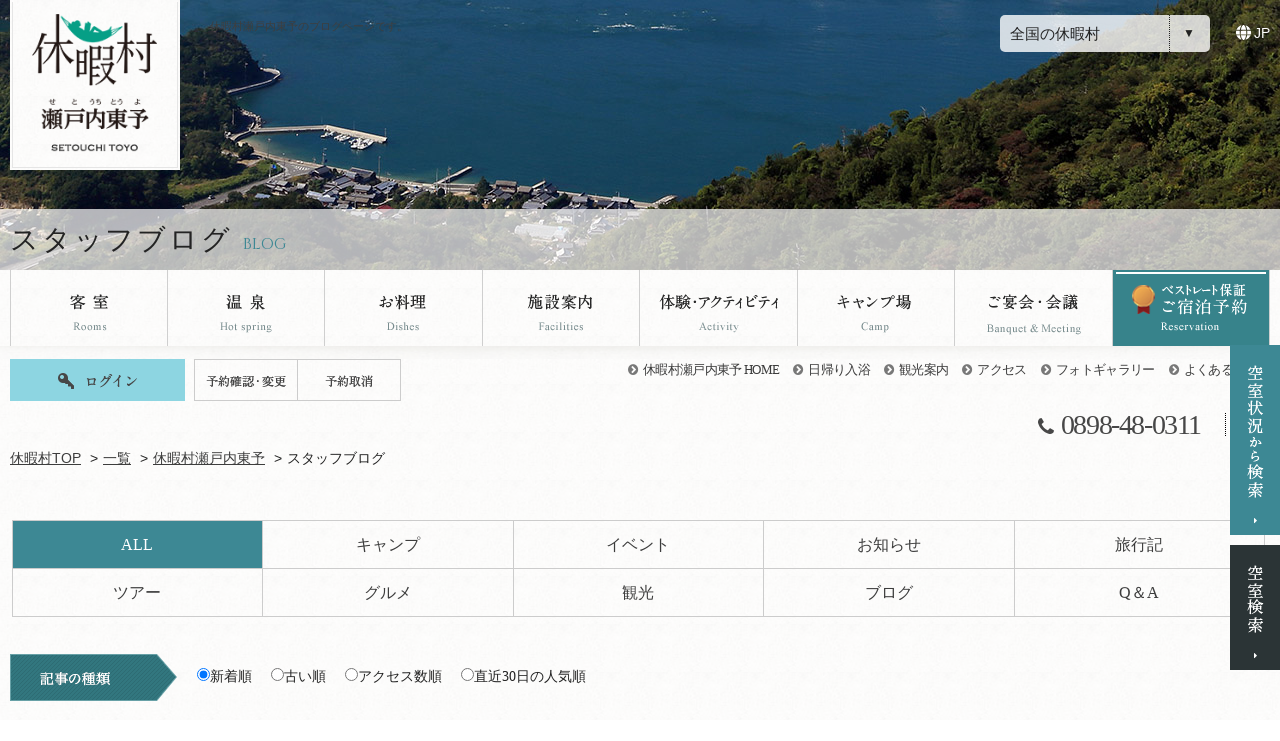

--- FILE ---
content_type: text/html
request_url: https://qkamura.or.jp/toyo/blog/?year=2018&mon=06
body_size: 75953
content:

<!DOCTYPE html>
<html class="mouse lower modern firefox" lang="ja">
<head prefix="og: http://ogp.me/ns# fb: http://ogp.me/ns/fb# website: http://ogp.me/ns/website#">
<meta charset="utf-8">
<title>ブログ | 休暇村瀬戸内東予【公式】</title>
<meta http-equiv="X-UA-Compatible" content="IE=edge">
<meta http-equiv="content-language" content="ja">
<meta name="keywords" content="">
<meta name="description" content="">
<script type="text/javascript">
if ((navigator.userAgent.indexOf('iPhone') > 0) || navigator.userAgent.indexOf('iPod') > 0 || navigator.userAgent.indexOf('Android') > 0) {
	document.write('<meta name="viewport" content="width=1200, initial-scale=0.0, minimum-scale=0.25">');
}else{
	document.write('<meta name="viewport" content="width=1200, initial-scale=0.0, minimum-scale=0.5">');
}
</script>
<meta name="format-detection" content="telephone=no">
<link rel="index" href="/">
<link rel="alternate" media="only screen and (max-width: 640px)" href="https://qkamura.or.jp/sp/toyo/blog/index.asp?year=2018&mon=06">

<!-- Open graph tags -->
<meta property="og:site_name" content="休暇村公式ホームページ《ベストレート保証》自然にときめくリゾート">
<meta property="og:title" content="ブログ | 休暇村瀬戸内東予【公式】">
<meta property="og:type" content="website">
<meta property="og:url" content="">

<meta property="og:description" content="">

<meta property="og:image" content="https://qkamura.or.jp/cms/cash/800_20170407172329.jpg">


<!-- Google Tag Manager -->
<script>(function(w,d,s,l,i){w[l]=w[l]||[];w[l].push({'gtm.start':
new Date().getTime(),event:'gtm.js'});var f=d.getElementsByTagName(s)[0],
j=d.createElement(s),dl=l!='dataLayer'?'&l='+l:'';j.async=true;j.src=
'https://www.googletagmanager.com/gtm.js?id='+i+dl;f.parentNode.insertBefore(j,f);
})(window,document,'script','dataLayer','GTM-NGBZKD3');</script>
<!-- End Google Tag Manager -->

<link href="/mura_module/files/css/default.css" rel="stylesheet" type="text/css" media="all">
<link href="/mura_module/files/css/print.css" rel="stylesheet" type="text/css" media="print">
<link href="https://maxcdn.bootstrapcdn.com/font-awesome/4.7.0/css/font-awesome.min.css" rel="stylesheet" integrity="sha384-wvfXpqpZZVQGK6TAh5PVlGOfQNHSoD2xbE+QkPxCAFlNEevoEH3Sl0sibVcOQVnN" crossorigin="anonymous">
<link href="//code.ionicframework.com/ionicons/2.0.1/css/ionicons.min.css" rel="stylesheet">
<link href="https://fonts.googleapis.com/css?family=Allura" rel="stylesheet">
<link href="https://fonts.googleapis.com/css?family=Cinzel" rel="stylesheet">
<link href="https://fonts.googleapis.com/css?family=Open+Sans+Condensed:300,300i,700" rel="stylesheet">
<link href="https://fonts.googleapis.com/css?family=Bad+Script" rel="stylesheet">
<link href="/mura_module/files/css/magnific-popup.css" rel="stylesheet" type="text/css" media="all">
<link href="/mura_module/files/css/jquery-ui.min.css" rel="stylesheet" type="text/css" media="all">
<link href="/mura_module/files/css/common.css" rel="stylesheet" type="text/css" media="all">
<link href="/mura_module/files/css/blog_hotels.css" rel="stylesheet" type="text/css" media="all">
<link rel="alternate" type="application/rss+xml" title="RSS(ブログ)" href="https://qkamura.or.jp/toyo/blog/rss/rss.xml"><script src="/mura_module/files/js/jquery-2.1.4.min.js"></script>
<script src="/mura_module/files/js/analytics.js"></script>
<script src="/mura_module/files/js/config.js"></script>
<script src="/mura_module/files/js/jquery.magnific-popup.min.js"></script>
<script src="/mura_module/files/js/jquery.easing.1.3.js"></script>
<script src="/mura_module/files/js/jquery.fitted.js"></script>
<script src="/mura_module/files/js/jquery-ui.min.js"></script>
<script src="/mura_module/files/js/jquery.customSelect.min.js"></script>
<script src="/mura_module/files/js/search.js"></script>
<script src="/mura_module/files/js/common.js"></script>
<script type="text/javascript">
$(function(){
    $('.clickable').fitted();

    $('input[name="search_typ"]:radio').change(function () {
        switch ($(this).val()) {
            case 'hotel':
                $(this).parent().parent().children('input[name="gl"]:hidden').val("1");
                $(this).parent().parent().children('input[name="pk"]:hidden').val("");
                break;
            case 'cottage':
                $(this).parent().parent().children('input[name="gl"]:hidden').val("1");
                $(this).parent().parent().children('input[name="pk"]:hidden').val("");
                break;
            case 'camp':
                $(this).parent().parent().children('input[name="gl"]:hidden').val("4");
                $(this).parent().parent().children('input[name="pk"]:hidden').val("");
                break;
            case 'tour':
                $(this).parent().parent().children('input[name="gl"]:hidden').val("3");
                $(this).parent().parent().children('input[name="pk"]:hidden').val("");
                break;
            case 'air':
                $(this).parent().parent().children('input[name="gl"]:hidden').val("");
                $(this).parent().parent().children('input[name="pk"]:hidden').val("");
                break;
        }
    });

});
</script>
<!--[if lt IE 9]>
  <script src="https://oss.maxcdn.com/html5shiv/3.7.2/html5shiv.min.js"></script>
  <script src="https://oss.maxcdn.com/respond/1.4.2/respond.min.js"></script>
<![endif]-->

<script type="text/javascript" src="//dynamic.criteo.com/js/ld/ld.js?a=55565" async="true"></script>
<script src="/mura_module/files/js/jquery-img_resize_unity.1.0.js"></script>
<script>
var ajaxUrl = "blog_ajax.asp?sort=1&year=2018&mon=06&rank=";
</script>
<script src="/mura_module/files/js/blog.js"></script>


</head>
<body id="blog" class="toyo">
<div id="page">
 <div id="header">

    <div class="box_inner_top">
	    <h1>休暇村瀬戸内東予のブログページです。</h1>
        
	    <p class="header_logo"><a href="/toyo/"><span><img src="/toyo/files/images/header/logo_toyo.png" alt="休暇村瀬戸内東予"></span></a></p>
	    <div class="box_select_hotel">
		    <div id="btn_hotel_list" class="btn_hotel_list accordion"><span>全国の休暇村</span></div>
		    <div class="box_footer_list">
			    <ul>
			  	   <li class="btn_list_village">
					    <a href="/" class="gr1">
						    <p class="name"><span>休暇村TOPへ</span></p>
					    </a>
				    </li>
				    <li>
					    <a href="/shikotsu/" class="gr1">
						    <p class="name"><span>[北海道]</span>支笏湖</p>
					    </a>
				    </li>
				    <li>
					    <a href="/iwate/" class="gr1">
						    <p class="name"><span>[岩手県]</span>岩手網張温泉</p>
					    </a>
				    </li>
				    <li>
					    <a href="/miyako/" class="gr1">
						    <p class="name"><span>[岩手県]</span>陸中宮古</p>
					    </a>
				    </li>
				    <li>
					    <a href="/nyuto/" class="gr1">
						    <p class="name"><span>[秋田県]</span>乳頭温泉郷</p>
					    </a>
				    </li>
				    <li>
					    <a href="/kesen/" class="gr1">
						    <p class="name"><span>[宮城県]</span>気仙沼大島</p>
					    </a>
				    </li>
				    <li>
					    <a href="/haguro/" class="gr1">
						    <p class="name"><span>[山形県]</span>庄内羽黒</p>
					    </a>
				    </li>
				    <li>
					    <a href="/bandai/" class="gr1">
						    <p class="name"><span>[福島県]</span>裏磐梯</p>
					    </a>
				    </li>
			    </ul>
			    <ul>
				    <li>
					    <a href="/nasu/" class="gr2">
						    <p class="name"><span>[栃木県]</span>那須</p>
					    </a>
				    </li>
				    <li>
					    <a href="/nikko/" class="gr2">
						    <p class="name"><span>[栃木県]</span>日光湯元</p>
					    </a>
				    </li>
				    <li>
					    <a href="/kazawa/" class="gr2">
						    <p class="name"><span>[群馬県]</span>嬬恋鹿沢</p>
					    </a>
				    </li>
				    <li>
					    <a href="/musashi/" class="gr2">
						    <p class="name"><span>[埼玉県]</span>奥武蔵</p>
					    </a>
				    </li>
				    <li>
					    <a href="/tateyama/" class="gr2">
						    <p class="name"><span>[千葉県]</span>館山</p>
					    </a>
				    </li>
				    <li>
					    <a href="/myoukou/" class="gr2">
						    <p class="name"><span>[新潟県]</span>妙高</p>
					    </a>
				    </li>
				    <li>
					    <a href="/azumino/" class="gr2">
						    <p class="name"><span>[長野県]</span>リトリート安曇野ホテル</p>
					    </a>
				    </li>
			    </ul>
			    <ul>
				    <li>
					    <a href="/norikura/" class="gr2">
						    <p class="name"><span>[長野県]</span>乗鞍高原</p>
					    </a>
				    </li>
				    <li>
					    <a href="/izu/" class="gr3">
						    <p class="name"><span>[静岡県]</span>南伊豆</p>
					    </a>
				    </li>
				    <li>
					    <a href="/fuji/" class="gr3">
						    <p class="name"><span>[静岡県]</span>富士</p>
					    </a>
				    </li>
				    <li>
					    <a href="/irago/" class="gr3">
						    <p class="name"><span>[愛知県]</span>伊良湖</p>
					    </a>
				    </li>
				    <li>
					    <a href="/chausu/" class="gr3">
						    <p class="name"><span>[愛知県]</span>茶臼山高原</p>
					    </a>
				    </li>
				    <li>
					    <a href="/noto/" class="gr3">
						    <p class="name"><span>[石川県]</span>能登千里浜</p>
					    </a>
				    </li>
				    <li>
					    <a href="/echizen/" class="gr3">
						    <p class="name"><span>[福井県]</span>越前三国</p>
					    </a>
				    </li>
			    </ul>
			    <ul>
				    <li>
					    <a href="/ohmi/" class="gr4">
						    <p class="name"><span>[滋賀県]</span>近江八幡</p>
					    </a>
				    </li>
				    <li>
					    <a href="/awaji/" class="gr4">
						    <p class="name"><span>[兵庫県]</span>南淡路</p>
					    </a>
				    </li>
				    <li>
					    <a href="/takeno/" class="gr4">
						    <p class="name"><span>[兵庫県]</span>竹野海岸</p>
					    </a>
				    </li>
				    <li>
					    <a href="/kada/" class="gr4">
						    <p class="name"><span>[和歌山県]</span>紀州加太</p>
					    </a>
				    </li>
				    <li>
					    <a href="/katsuura/" class="gr4">
						    <p class="name"><span>[和歌山県]</span>南紀勝浦</p>
					    </a>
				    </li>
				    <li>
					    <a href="/daisen/" class="gr5">
						    <p class="name"><span>[鳥取県]</span>奥大山</p>
					    </a>
				    </li>
				    <li>
					    <a href="/hiruzen/" class="gr5">
						    <p class="name"><span>[岡山県]</span>蒜山高原</p>
					    </a>
				    </li>
			    </ul>
			    <ul>
				    <li>
					    <a href="/ohkuno/" class="gr5">
						    <p class="name"><span>[広島県]</span>大久野島</p>
					    </a>
				    </li>
				    <li>
					    <a href="/taishaku/" class="gr5">
						    <p class="name"><span>[広島県]</span>帝釈峡</p>
					    </a>
				    </li>
				    <li>
					    <a href="/goshiki/" class="gr5">
						    <p class="name"><span>[香川県]</span>讃岐五色台</p>
					    </a>
				    </li>
				    <li>
					    <a href="/toyo/" class="gr5">
						    <p class="name"><span>[愛媛県]</span>瀬戸内東予</p>
					    </a>
				    </li>
				    <li>
					    <a href="/shikano/" class="gr6">
						    <p class="name"><span>[福岡県]</span>志賀島</p>
					    </a>
				    </li>
			    </ul>
			    <ul>
				    <li>
					    <a href="/aso/" class="gr6">
						    <p class="name"><span>[熊本県]</span>南阿蘇</p>
					    </a>
				    </li>
				    <li>
					    <a href="/ibusuki/" class="gr6">
						    <p class="name"><span>[鹿児島県]</span>指宿</p>
					    </a>
				    </li>
			    </ul>
		    </div><!-- /.box_footer_list -->
	    </div>
		<div class="box_lang">
			<p><span class="ic"><svg xmlns="http://www.w3.org/2000/svg" viewBox="0 0 512 512"><!--!Font Awesome Free 6.7.1 by @fontawesome - https://fontawesome.com License - https://fontawesome.com/license/free Copyright 2024 Fonticons, Inc.--><path d="M352 256c0 22.2-1.2 43.6-3.3 64l-185.3 0c-2.2-20.4-3.3-41.8-3.3-64s1.2-43.6 3.3-64l185.3 0c2.2 20.4 3.3 41.8 3.3 64zm28.8-64l123.1 0c5.3 20.5 8.1 41.9 8.1 64s-2.8 43.5-8.1 64l-123.1 0c2.1-20.6 3.2-42 3.2-64s-1.1-43.4-3.2-64zm112.6-32l-116.7 0c-10-63.9-29.8-117.4-55.3-151.6c78.3 20.7 142 77.5 171.9 151.6zm-149.1 0l-176.6 0c6.1-36.4 15.5-68.6 27-94.7c10.5-23.6 22.2-40.7 33.5-51.5C239.4 3.2 248.7 0 256 0s16.6 3.2 27.8 13.8c11.3 10.8 23 27.9 33.5 51.5c11.6 26 20.9 58.2 27 94.7zm-209 0L18.6 160C48.6 85.9 112.2 29.1 190.6 8.4C165.1 42.6 145.3 96.1 135.3 160zM8.1 192l123.1 0c-2.1 20.6-3.2 42-3.2 64s1.1 43.4 3.2 64L8.1 320C2.8 299.5 0 278.1 0 256s2.8-43.5 8.1-64zM194.7 446.6c-11.6-26-20.9-58.2-27-94.6l176.6 0c-6.1 36.4-15.5 68.6-27 94.6c-10.5 23.6-22.2 40.7-33.5 51.5C272.6 508.8 263.3 512 256 512s-16.6-3.2-27.8-13.8c-11.3-10.8-23-27.9-33.5-51.5zM135.3 352c10 63.9 29.8 117.4 55.3 151.6C112.2 482.9 48.6 426.1 18.6 352l116.7 0zm358.1 0c-30 74.1-93.6 130.9-171.9 151.6c25.5-34.2 45.2-87.7 55.3-151.6l116.7 0z"/></svg></span>JP</p>
			<ul class="nav_lang">
				<li><a href="https://hotel.qkamura.or.jp/en/setouchi-toyo/" target="_blank" rel="noopener">English</a></li>
				<li><a href="https://hotel.qkamura.or.jp/tw/setouchi-toyo/" target="_blank" rel="noopener">繁體中文</a></li>
				<li><a href="https://hotel.qkamura.or.jp/cn/setouchi-toyo/" target="_blank" rel="noopener">簡体中文</a></li>
				<li><a href="https://hotel.qkamura.or.jp/kr/setouchi-toyo/" target="_blank" rel="noopener">한국어</a></li>
			</ul>
		</div><!-- /.box_lang -->
    </div><!-- /.box_inner_top -->

    <div class="box_page_title">
		<div class="box_inner_bottom">
			<h2 class="page_title">
				<span class="jp">スタッフブログ</span><span class="en">BLOG</span>
			</h2>
		</div><!-- /.box_inner_bottom -->
	</div>
</div><!-- /#header -->
<script src="/mura_module/files/js/ypro_stock.js"></script>


<div id="calendar_form_65260038"></div>

<form name="form1">
	<input type="hidden" name="ides" value="65260038,&#20241;&#26247;&#26449;&#28716;&#25144;&#20869;&#26481;&#20104;,toyo" />
</form>


<div id="con_fix_ser" class="con_fix_ser">
	<ul id="box_fix_ser" class="box_fix_ser">
		<li id="btn_fix_ser_month" class="btn_fix_ser_month"><a href="#con_search_month_fix" class="noscroll" data-effect="mfp-move-horizontal"><img src="/mura_module/files/images/common/txt_fix_ser_month.png" alt="直近1ヶ月の空室を検索"></a></li>
		<li id="btn_fix_ser" class="btn_fix_ser"><a href="javascript:void(0);"><img src="/mura_module/files/images/common/txt_fix_ser.png" alt="空室"></a></li>
	</ul>
	<div id="con_search_fix" class="con_search_fix">
		<div class="box_search">
			<form id="obj_search2" class="obj_search" action="/qkamura/489/menu.asp?id=toyo&amp;ty=ser" method="post" >
				<input type="hidden" name="child_name_1" value="小学生" id="s_child_name_1_fix">
				<input type="hidden" name="obj_child_num_1" value="" id="s_child_num_1_fix">

				<input type="hidden" name="child_name_2" value="幼児(4～6歳)" id="s_child_name_2_fix">
				<input type="hidden" name="obj_child_num_2" value="" id="s_child_num_2_fix">

				<input type="hidden" name="child_name_3" value="幼児(0～3歳)" id="s_child_name_3_fix">
				<input type="hidden" name="obj_child_num_3" value="" id="s_child_num_3_fix">
				<div class="box_inner">
					<p class="st_search"><img src="/mura_module/files/images/common/st_search.png" alt="空室検索"></p>
					<div id="fix_box_select" class="box_select">
					
						<label class="triger hotel active" for="obj_hotel_1_fix"><input type="radio" name="search_typ" value="hotel" id="obj_hotel_1_fix" checked="checked"><br><img class="img_label_triger_fix" src="/mura_module/files/images/common/ic_ser_hotel_fix.png" alt="ホテル"></label>
					
						<label class="triger camp" for="obj_camp_1_fix"><input type="radio" name="search_typ" value="camp" id="obj_camp_1_fix"><br><img class="img_label_triger_fix" src="/mura_module/files/images/common/ic_ser_camp_fix.png" alt="キャンプ"></label>
					
						<label class="triger tour" for="obj_tour_1_fix"><input type="radio" name="search_typ" value="tour" id="obj_tour_1_fix"><br><img class="img_label_triger_fix" src="/mura_module/files/images/common/ic_ser_tour_fix.png" alt="ツアー"></label>
                    
					    <label id="air_triger" class="air" for="obj_air_1_fix"><input type="radio" name="search_typ" value="air" id="obj_air_1_fix"><br><img class="img_label_triger_fix" src="/mura_module/files/images/common/ic_ser_air_fix.png" alt="ダイナミックパッケージ"></label>
                    
                        <input type="hidden" value="" name="gl">
                        <input type="hidden" value="" name="pk">
					</div>
					<div class="con_tab_fix_ser">
						<div class="con_day">
							<!-- チェックイン日 -->
							<p class="st">宿泊日</p>

							<div class="box_day">
								<div id="datepicker_inline" class="datepicker_inline"></div>
								<input type="hidden" name="obj_year" class="obj_year" value="2026">
								<input type="hidden" name="obj_month" class="obj_month" value="1">
								<input type="hidden" name="obj_day" class="obj_day" value="18">
							</div><!-- /.box_day -->

							<!-- 日付未定 -->
							<div class="box_und">
								<label for="obj_no_date2"><input type="checkbox" name="obj_no_date" value="1" class="obj_no_date" id="obj_no_date2"><span>日付未定</span></label>
							</div><!-- /.box_und -->
						</div><!-- /.con_day -->

						<div class="con_other">
							<p class="st">部屋数・人数（4才以上・1部屋あたり）</p>
							<!-- 泊数 -->
							<div class="box_sta">
								<select name="obj_stay_num" class="custom_select">
									<option value="1">1</option>
		                            <option value="2">2</option>
		                            <option value="3">3</option>
		                            <option value="4">4</option>
		                            <option value="5">5</option>
		                            <option value="6">6</option>
		                            <option value="7">7</option>
		                            <option value="8">8</option>
		                            <option value="9">9</option>
		                            <option value="10">10</option>
								</select>
								<span>泊</span>
							</div><!-- /.box_sta -->
							<div class="box_roo">
								<select name="obj_room_num" class="custom_select">
									<option value="1">1</option>
		                            <option value="2">2</option>
		                            <option value="3">3</option>
		                            <option value="4">4</option>
		                            <option value="5">5</option>
		                            <option value="6">6</option>
		                            <option value="7">7</option>
		                            <option value="8">8</option>
		                            <option value="9">9</option>
		                            <option value="10">10</option>
								</select>
								<span>室</span>
							</div><!-- /.box_roo -->
							<!-- 人数 -->
							<div class="box_per">
							<span>大人</span>
								<select name="obj_per_num" class="obj_per_num custom_select">
									<option value="1">1</option>
		                            <option value="2" selected="selected">2</option>
		                            <option value="3">3</option>
		                            <option value="4">4</option>
		                            <option value="5">5</option>
		                            <option value="6">6</option>
		                            <option value="7">7</option>
		                            <option value="8">8</option>
		                            <option value="9">9</option>
		                            <option value="10">10</option>
								</select>
								<span>名</span>
							</div><!-- /.box_per -->
							<div class="box_per_child">
								<span>子供</span>
								<span class="popup-modal_search"><a href="#popup_search_fix" class="noscroll" data-effect="mfp-move-horizontal"><em id="total_fix" class="total">0</em>名</a></span>
								<div id="popup_search_fix" class="popup_search mfp-hide white-popup mfp-with-anim">
								<p class="st">人数を選択して下さい</p>
									<table class="tbl_primary tbl_blue">
										<tbody>
											<tr>
												<th>子供</th>
												<td>
													小学生
													<select id="select_child_num_1_fix" class="select_child_num_fix custom_select">
														<option value="0">0名</option>
		                                                <option value="1">1名</option>
		                                                <option value="2">2名</option>
		                                                <option value="3">3名</option>
		                                                <option value="4">4名</option>
		                                                <option value="5">5名</option>
		                                                <option value="6">6名</option>
		                                                <option value="7">7名</option>
		                                                <option value="8">8名</option>
		                                                <option value="9">9名</option>
		                                                <option value="10">10名</option>
		                                                <option value="11">11名</option>
													</select>
												</td>
												<td>
													幼児(4～6歳)
													<select id="select_child_num_2_fix" class="select_child_num_fix custom_select">
														<option value="0">0名</option>
		                                                <option value="1">1名</option>
		                                                <option value="2">2名</option>
		                                                <option value="3">3名</option>
		                                                <option value="4">4名</option>
		                                                <option value="5">5名</option>
		                                                <option value="6">6名</option>
		                                                <option value="7">7名</option>
		                                                <option value="8">8名</option>
		                                                <option value="9">9名</option>
		                                                <option value="10">10名</option>
		                                                <option value="11">11名</option>
													</select>
												</td>
												<td>
													幼児(0～3歳)
													<select id="select_child_num_3_fix" class="select_child_num_fix custom_select">
														<option value="0">0名</option>
		                                                <option value="1">1名</option>
		                                                <option value="2">2名</option>
		                                                <option value="3">3名</option>
		                                                <option value="4">4名</option>
		                                                <option value="5">5名</option>
		                                                <option value="6">6名</option>
		                                                <option value="7">7名</option>
		                                                <option value="8">8名</option>
		                                                <option value="9">9名</option>
		                                                <option value="10">10名</option>
		                                                <option value="11">11名</option>
													</select>
												</td>
											</tr>
										</tbody>
									</table>
									<div id="pop_total_fix" class="pop_total">合計<span>0</span>名</div>
								</div>
							</div><!-- /.box_per -->

						</div>
						<p class="btn_search"><button><img src="/mura_module/files/images/common/btn_ser.png" alt="検索する"></button></p>
					</div>
					<!-- /.con_tab_fix_ser -->

					<div class="con_tab_fix_ser_02">
					
						<!-- 瀬戸内東予 -->
						<div class="iframebox"><iframe frameborder="no" scrolling="no" src="https://www.tour-list.com/TourListGadget/MYJ34/"></iframe></div>
						<div style="text-align:center; margin:-5px 0 15px;"><p>※外部サイトに移動します。<br>※Qポイントは対象外となります。</p></div>
					
					</div>
				</div><!-- /.box_inner -->
				<!-- リンク -->
				<div class="btns">
					<p class="btn_login"><a href="/login/"><span>ログイン</span></a></p>
					<p><a href="/qkamura/489/henkou_login.asp"><span>予約の確認・変更</span></a></p>
					<p><a href="/qkamura/489/cancel_login.asp"><span>キャンセル</span></a></p>
				</div><!-- /.btns -->
				<p class="btn_pre_regist"><a href="/login/"><span>新規会員登録</span></a></p>
			</form>
		</div><!-- /.box_search -->
	</div>
	<!-- /.con_search_fix -->

	<form name="ypro_stock_calendar_form_65260038" action="https://www.qkamura.or.jp/qkamura/489/menu.asp?id=toyo&ty=ser" method="post" target="_blank">
		<input type="hidden" name="obj_room_id" value="all" />
    </form>
	<div id="con_search_month_fix" class="con_search_month_fix mfp-hide white-popup mfp-with-anim">
	</div><!-- /.con_search_month_fix -->

</div>
<div id="gnav">
	<div class="box_inner">

	<ul>
		
			<li class="gnav_roo"><a href="/toyo/rooms/"><img src="/mura_module/files/images/header/gnav_roo.png" alt="客室"></a></li>
		
			<li class="gnav_hot"><a href="/toyo/hotspring/"><img src="/mura_module/files/images/header/gnav_hot.png" alt="温泉"></a></li>
		
			<li class="gnav_dis gnav_hover">
				<a href="/toyo/dishes/"><img src="/mura_module/files/images/header/gnav_dis.png" alt="お料理"></a>
				<ul>
					<li class="snav_dis_din"><a href="/toyo/dishes/">夕食</a></li>
					<li class="snav_dis_bre"><a href="/toyo/dishes/breakfast/">朝食</a></li>
				</ul>
			</li>
		
			<li class="gnav_fac gnav_hover">
				<a href="/toyo/facilities/"><img src="/mura_module/files/images/header/gnav_fac.png" alt="施設案内"></a>
				<ul>
					
					<li class="snav_fac"><a href="/toyo/facilities/">館内施設</a></li>
					
					<li class="snav_fac_oth"><a href="/toyo/facilities/outdoors/">屋外施設</a></li>
				</ul>
			</li>
		
				<li class="gnav_act gnav_hover">
					<a href="/toyo/activity/"><img src="/mura_module/files/images/header/gnav_act.png" alt="体験・アクティビティ"></a>
					<ul>
						<li class="snav_act_pro"><a href="/toyo/activity/">体験<span>プログラム</span></a></li>
						<li class="snav_act_wal"><a href="/toyo/walk/">ウォーキング<span>コース</span></a></li>
					</ul>
				</li>
			
				<li class="gnav_cam"><a href="/toyo/camp/"><img src="/mura_module/files/images/header/gnav_cam.png" alt="キャンプ場"></a></li>
			
				<li class="gnav_ban"><a href="/toyo/banquet/"><img src="/mura_module/files/images/header/gnav_ban.png" alt="ご宴会・会議"></a></li>
			
				<li class="gnav_rsv popup-modal_search_gnav"><a href="#con_search_month_fix" class="noscroll" data-effect="mfp-move-horizontal"><img src="/mura_module/files/images/header/gnav_res_b.png" alt="ご宿泊予約"></a></li>
			
	</ul>



	</div><!-- /.box_inner -->
</div><!-- /#gnav -->

<div id="snav">

<div class="box_inner">
<div class="box_r">

	<ul>
		<li><a href="/toyo/">休暇村瀬戸内東予 HOME</a></li>
		
			<li class="snav_day"><a href="/toyo/oneday/">日帰り入浴</a></li>
		
				<li class="snav_sit"><a href="/toyo/sightseeing/">観光案内</a></li>
			
			<li class="snav_acc"><a href="/toyo/access/">アクセス</a></li>
		
			<li class="snav_gal"><a href="/toyo/gallery/">フォトギャラリー</a></li>
		
			<li class="snav_faq"><a href="/toyo/faq/">よくあるご質問</a></li>
			
	</ul>

	</div>

	    <div id="con_login_info" class="box_l">

		    <p class="btn_login"><a href="/login/"><img src="/mura_module/files/images/common/txt_login.png" alt="ログイン"></a></p>

		    <div class="box_ref">
			    <p><a href="/qkamura/489/henkou_login.asp"><img src="/mura_module/files/images/common/snav_txt_change.png" alt="予約確認・変更"></a></p>
			    <p><a href="/qkamura/489/cancel_login.asp"><img src="/mura_module/files/images/common/snav_txt_cancel.png" alt="予約取消"></a></p>
		    </div><!-- /.box_ref -->
	    </div>


		    <div class="box_bottom">
			    <p class="txt_tel">0898-48-0311</p>
			    <ul class="box_sns">
	            
				    <li><a href="http://www.facebook.com/profile.php?id=100003280907838#!/qkamura.setouchi.toyo" target="_blank"><i class="fa fa-facebook" aria-hidden="true"></i></a></li>
	            
			    </ul>
		    </div>

	<!-- </div> -->
	<!-- /#con_bottom -->
	</div>
	<!-- /#box_inner -->
</div><!-- /#snav -->
<div class="con_topicpath">
	<ul>
		<li><a href="/">休暇村TOP</a></li>
		<li><a href="/list/">一覧</a></li>
		<li><a href="/toyo/">休暇村瀬戸内東予</a></li>

		<li>スタッフブログ</li>
	</ul>
</div><!-- /.con_topicpath -->


<div id="contents">


<ul id="box_blog_cate" class="box_blog_cate">
	<li id="cate_all" class="active"><a href="javascript:void(0)" onclick="search_cate('', 'cate_all')"><span>ALL</span></a></li>
    
	<li id="cate_331"><a href="javascript:void(0)" onclick="search_cate('331', 'cate_331')"><span>キャンプ</span></a></li>
	
	<li id="cate_330"><a href="javascript:void(0)" onclick="search_cate('330', 'cate_330')"><span>イベント</span></a></li>
	
	<li id="cate_329"><a href="javascript:void(0)" onclick="search_cate('329', 'cate_329')"><span>お知らせ</span></a></li>
	
	<li id="cate_216"><a href="javascript:void(0)" onclick="search_cate('216', 'cate_216')"><span>旅行記</span></a></li>
	
	<li id="cate_215"><a href="javascript:void(0)" onclick="search_cate('215', 'cate_215')"><span>ツアー</span></a></li>
	
	<li id="cate_214"><a href="javascript:void(0)" onclick="search_cate('214', 'cate_214')"><span>グルメ</span></a></li>
	
	<li id="cate_213"><a href="javascript:void(0)" onclick="search_cate('213', 'cate_213')"><span>観光</span></a></li>
	
	<li id="cate_212"><a href="javascript:void(0)" onclick="search_cate('212', 'cate_212')"><span>ブログ</span></a></li>
	
	<li id="cate_211"><a href="javascript:void(0)" onclick="search_cate('211', 'cate_211')"><span>Q＆A</span></a></li>
	
</ul>
<!-- box_blog_cate --><div class="con_blog_search">
	<dl class="box_keyword">
		<dt><img src="/mura_module/files/images/sightseeing/st_cate_key.png" alt="キーワード"></dt>
		<dd>
			<input type="text" id="input_keyword" name="input_keyword" value="" placeholder="観光スポットの名称を入力し検索ボタンを押して下さい。">
			<button id="search_button"><span>検 索</span></button>
		</dd>
	</dl>

	<dl class="box_pop_keyword">
		<dt><img src="/mura_module/files/images/blog/st_pop_keyword.png" alt="記事の種類"></dt>
		<dd>
			<ul>
            
				<li><a href="javascript:void(0)" onclick="search_pickeyword('西条')"><span>西条</span></a></li>
            
				<li><a href="javascript:void(0)" onclick="search_pickeyword('今治')"><span>今治</span></a></li>
            
				<li><a href="javascript:void(0)" onclick="search_pickeyword('イベント')"><span>イベント</span></a></li>
            
				<li><a href="javascript:void(0)" onclick="search_pickeyword('散策')"><span>散策</span></a></li>
            
				<li><a href="javascript:void(0)" onclick="search_pickeyword('花')"><span>花</span></a></li>
            
				<li><a href="javascript:void(0)" onclick="search_pickeyword('ふぐ')"><span>ふぐ</span></a></li>
            
				<li><a href="javascript:void(0)" onclick="search_pickeyword('夕食')"><span>夕食</span></a></li>
            
				<li><a href="javascript:void(0)" onclick="search_pickeyword('忘年会')"><span>忘年会</span></a></li>
            
				<li><a href="javascript:void(0)" onclick="search_pickeyword('宴会')"><span>宴会</span></a></li>
            
				<li><a href="javascript:void(0)" onclick="search_pickeyword('ランチ')"><span>ランチ</span></a></li>
            
				<li><a href="javascript:void(0)" onclick="search_pickeyword('キャンプ')"><span>キャンプ</span></a></li>
            
				<li><a href="javascript:void(0)" onclick="search_pickeyword('温泉')"><span>温泉</span></a></li>
            
				<li><a href="javascript:void(0)" onclick="search_pickeyword('日帰り入浴')"><span>日帰り入浴</span></a></li>
            
				<li><a href="javascript:void(0)" onclick="search_pickeyword('観光')"><span>観光</span></a></li>
            
				<li><a href="javascript:void(0)" onclick="search_pickeyword('海水浴')"><span>海水浴</span></a></li>
            
				<li><a href="javascript:void(0)" onclick="search_pickeyword('カフェ')"><span>カフェ</span></a></li>
            
			</ul>
		</dd>
	</dl>

	<dl class="box_article">
		<dt><img src="/mura_module/files/images/sightseeing/st_cate_art.png" alt="記事の種類"></dt>
		<dd>
			<ul>
            
				<li><label><input type="radio" id="sort1" name="sort" checked="checked" value="1">新着順</label></li>
            
                <li><label><input type="radio" id="sort2" name="sort" value="2">古い順</label></li>
				<li><label><input type="radio" id="sort3" name="sort" value="3">アクセス数順</label></li>
            
				<li><label><input type="radio" id="sort4" name="sort" value="4">直近30日の人気順</label></li>
            
			</ul>
		</dd>
	</dl>
</div>
<!-- con_blog_search -->


	<div class="con_blog_contents">
        <div id="box_list" class="box_list">
	        <div class="box_inner" id="ajax_box">

		<a href="/toyo/blog/detail/?id=12386" class="box_contents pink">
			<div class="box_img">
				<p class="img"><img src="/cms/cash/279_20180630073042.jpg" alt="石鎚山御山開き"></p>
				<p class="cate"><span class="col">お知らせ</span></p>
			</div>
			<div class="box_txt">
				<p class="st">石鎚山御山開き</p>
				<p class="date">2018.06.30</p>
				<p class="txt">明日から石鎚山は10日間の「お山開き大祭」の幕開けです！7月1日、三体の...</p>
                
                <p class="count">2,435</p>
                
			</div>
		</a><!-- box_contents -->

		<a href="/toyo/blog/detail/?id=12241" class="box_contents pink">
			<div class="box_img">
				<p class="img"><img src="/cms/cash/279_20180625081805.jpg" alt="本日風呂の日！"></p>
				<p class="cate"><span class="col">お知らせ</span></p>
			</div>
			<div class="box_txt">
				<p class="st">本日風呂の日！</p>
				<p class="date">2018.06.25</p>
				<p class="txt">おはようございます♪いつも休暇村瀬戸内東予ご利用いただき誠にありがとうご...</p>
                
                <p class="count">2,248</p>
                
			</div>
		</a><!-- box_contents -->

		<a href="/toyo/blog/detail/?id=12215" class="box_contents blue">
			<div class="box_img">
				<p class="img"><img src="/cms/cash/279_20180624133823.jpg" alt="大好評　夏の旬会席！"></p>
				<p class="cate"><span class="col">グルメ</span></p>
			</div>
			<div class="box_txt">
				<p class="st">大好評　夏の旬会席！</p>
				<p class="date">2018.06.24</p>
				<p class="txt">瀬戸内海の新鮮な夏の魚介を中心に、お刺身や郷土料理「宝楽焼」などを楽しめ...</p>
                
                <p class="count">2,373</p>
                
			</div>
		</a><!-- box_contents -->

		<a href="/toyo/blog/detail/?id=12170" class="box_contents brown">
			<div class="box_img">
				<p class="img"><img src="/cms/cash/279_20180623093639.jpg" alt="すくすく成長中♪♪"></p>
				<p class="cate"><span class="col">ブログ</span></p>
			</div>
			<div class="box_txt">
				<p class="st">すくすく成長中♪♪</p>
				<p class="date">2018.06.23</p>
				<p class="txt">すくすくグリーンカーテンのゴーヤ、あさがおが成長しております♪♪♪今では...</p>
                
                <p class="count">2,508</p>
                
			</div>
		</a><!-- box_contents -->

		<a href="/toyo/blog/detail/?id=12156" class="box_contents blue">
			<div class="box_img">
				<p class="img"><img src="/cms/cash/279_20180622162039.jpg" alt="海の見えるレストランお得にランチ♪"></p>
				<p class="cate"><span class="col">グルメ</span></p>
			</div>
			<div class="box_txt">
				<p class="st">海の見えるレストランお得にランチ♪</p>
				<p class="date">2018.06.22</p>
				<p class="txt">瀬戸内東予のランチは瀬戸内海が一望できます　当館のレストランではランチ営...</p>
                
                <p class="count">2,661</p>
                
			</div>
		</a><!-- box_contents -->

		<a href="/toyo/blog/detail/?id=12064" class="box_contents brown">
			<div class="box_img">
				<p class="img"><img src="/cms/cash/279_20180620110438.jpg" alt="砥部焼販売しております♪"></p>
				<p class="cate"><span class="col">ブログ</span></p>
			</div>
			<div class="box_txt">
				<p class="st">砥部焼販売しております♪</p>
				<p class="date">2018.06.20</p>
				<p class="txt">砥部焼きは愛媛県砥部町を中心に作られている陶磁器です。一般的には食器や花...</p>
                
                <p class="count">2,252</p>
                
			</div>
		</a><!-- box_contents -->

		<a href="/toyo/blog/detail/?id=12024" class="box_contents blue">
			<div class="box_img">
				<p class="img"><img src="/cms/cash/279_20180619072150.jpg" alt="大好評！！【期間限定】初夏の和定食"></p>
				<p class="cate"><span class="col">グルメ</span></p>
			</div>
			<div class="box_txt">
				<p class="st">大好評！！【期間限定】初夏の和定食</p>
				<p class="date">2018.06.19</p>
				<p class="txt">バイキングもいいけどたまにはお席でゆっくりと・・・とお考えのお客様、休暇...</p>
                
                <p class="count">2,209</p>
                
			</div>
		</a><!-- box_contents -->

		<a href="/toyo/blog/detail/?id=12027" class="box_contents brown">
			<div class="box_img">
				<p class="img"><img src="/cms/cash/279_20180619093035.jpg" alt="新しいお花入荷しました♪"></p>
				<p class="cate"><span class="col">ブログ</span></p>
			</div>
			<div class="box_txt">
				<p class="st">新しいお花入荷しました♪</p>
				<p class="date">2018.06.18</p>
				<p class="txt">昨日、玄関前で販売しているお花に新しいお花が仲間入りしました♪暑い夏でも...</p>
                
                <p class="count">1,976</p>
                
			</div>
		</a><!-- box_contents -->

		<a href="/toyo/blog/detail/?id=11957" class="box_contents orange">
			<div class="box_img">
				<p class="img"><img src="/cms/cash/279_20180617083001.jpg" alt="初心者の方でもオススメです♪"></p>
				<p class="cate"><span class="col">キャンプ</span></p>
			</div>
			<div class="box_txt">
				<p class="st">初心者の方でもオススメです♪</p>
				<p class="date">2018.06.17</p>
				<p class="txt">これからだんだんと暑くなるにつれ、キャンプや海水浴にぴったりの季節となり...</p>
                
                <p class="count">2,502</p>
                
			</div>
		</a><!-- box_contents -->

		<a href="/toyo/blog/detail/?id=11908" class="box_contents pink">
			<div class="box_img">
				<p class="img"><img src="/cms/cash/279_20180615151537.jpg" alt="【四国八十八景】に休暇村からの景観が認定されました！"></p>
				<p class="cate"><span class="col">お知らせ</span></p>
			</div>
			<div class="box_txt">
				<p class="st">【四国八十八景】に休暇村からの景観が認定されました！</p>
				<p class="date">2018.06.15</p>
				<p class="txt">休暇村玄関前から眺める「石鎚山系」と「河原津海岸」,瀬戸内海の多島美：す...</p>
                
                <p class="count">5,711</p>
                
			</div>
		</a><!-- box_contents -->

		<a href="/toyo/blog/detail/?id=11870" class="box_contents brown">
			<div class="box_img">
				<p class="img"><img src="/cms/cash/279_20180614094705.jpg" alt="レストランサービスデー♪"></p>
				<p class="cate"><span class="col">ブログ</span></p>
			</div>
			<div class="box_txt">
				<p class="st">レストランサービスデー♪</p>
				<p class="date">2018.06.14</p>
				<p class="txt">昼食でサービスデー始めました♪月曜日・・・シニアデー（60歳以上）※身分...</p>
                
                <p class="count">2,126</p>
                
			</div>
		</a><!-- box_contents -->

		<a href="/toyo/blog/detail/?id=11846" class="box_contents brown">
			<div class="box_img">
				<p class="img"><img src="/cms/cash/279_20180613143517.jpg" alt="成長中の花々たち♪"></p>
				<p class="cate"><span class="col">ブログ</span></p>
			</div>
			<div class="box_txt">
				<p class="st">成長中の花々たち♪</p>
				<p class="date">2018.06.13</p>
				<p class="txt">瀬戸内東予館内の休憩所の窓から外を見ると小さな花々が色鮮やかに咲いていま...</p>
                
                <p class="count">2,096</p>
                
			</div>
		</a><!-- box_contents -->

		<a href="/toyo/blog/detail/?id=11803" class="box_contents brown">
			<div class="box_img">
				<p class="img"><img src="/cms/cash/279_20180612081240.jpg" alt="雨上がりの風景"></p>
				<p class="cate"><span class="col">ブログ</span></p>
			</div>
			<div class="box_txt">
				<p class="st">雨上がりの風景</p>
				<p class="date">2018.06.12</p>
				<p class="txt">昨日までの雨が嘘のように今日は朝からいい天気です。いつもより空気が澄んだ...</p>
                
                <p class="count">2,000</p>
                
			</div>
		</a><!-- box_contents -->

		<a href="/toyo/blog/detail/?id=11770" class="box_contents brown">
			<div class="box_img">
				<p class="img"><img src="/cms/cash/279_20180611110609.jpg" alt="もうすぐ父の日！！"></p>
				<p class="cate"><span class="col">ブログ</span></p>
			</div>
			<div class="box_txt">
				<p class="st">もうすぐ父の日！！</p>
				<p class="date">2018.06.11</p>
				<p class="txt">いつもお仕事で忙しいお父さん！！日頃の感謝の気持ちを込めて、何かプレゼン...</p>
                
                <p class="count">1,899</p>
                
			</div>
		</a><!-- box_contents -->

		<a href="/toyo/blog/detail/?id=11744" class="box_contents blue">
			<div class="box_img">
				<p class="img"><img src="/cms/cash/279_20180610092153.jpg" alt="毎月恒例！バードウォッチング♪"></p>
				<p class="cate"><span class="col">イベント</span></p>
			</div>
			<div class="box_txt">
				<p class="st">毎月恒例！バードウォッチング♪</p>
				<p class="date">2018.06.10</p>
				<p class="txt">おはようございます♪本日は第２日曜日！毎月恒例バードウォッチングの開催日...</p>
                
                <p class="count">1,950</p>
                
			</div>
		</a><!-- box_contents -->

		<a href="/toyo/blog/detail/?id=11719" class="box_contents pink">
			<div class="box_img">
				<p class="img"><img src="/cms/cash/279_20180614175358.jpg" alt="休館日のご案内"></p>
				<p class="cate"><span class="col">お知らせ</span></p>
			</div>
			<div class="box_txt">
				<p class="st">休館日のご案内</p>
				<p class="date">2018.06.09</p>
				<p class="txt">日頃より休暇村瀬戸内東予をご愛顧いただき誠にありがとうございます。６月２...</p>
                
                <p class="count">2,049</p>
                
			</div>
		</a><!-- box_contents -->

		<a href="/toyo/blog/detail/?id=11676" class="box_contents brown">
			<div class="box_img">
				<p class="img"><img src="/cms/cash/279_20180608063237.jpg" alt="休暇村オリジナルタオル大人気♪"></p>
				<p class="cate"><span class="col">ブログ</span></p>
			</div>
			<div class="box_txt">
				<p class="st">休暇村オリジナルタオル大人気♪</p>
				<p class="date">2018.06.08</p>
				<p class="txt">今日は朝から雨でこのまま週末も天気はくずれるみたいです。体調管理には十分...</p>
                
                <p class="count">2,476</p>
                
			</div>
		</a><!-- box_contents -->

		<a href="/toyo/blog/detail/?id=11652" class="box_contents blue">
			<div class="box_img">
				<p class="img"><img src="/cms/cash/279_20180607105205.jpg" alt="毎週恒例イベント風呂の日！"></p>
				<p class="cate"><span class="col">イベント</span></p>
			</div>
			<div class="box_txt">
				<p class="st">毎週恒例イベント風呂の日！</p>
				<p class="date">2018.06.07</p>
				<p class="txt">本日木曜日はお客様から大変ご好評いただいておりますイベント風呂の日です！...</p>
                
                <p class="count">1,969</p>
                
			</div>
		</a><!-- box_contents -->

		<a href="/toyo/blog/detail/?id=11621" class="box_contents blue">
			<div class="box_img">
				<p class="img"><img src="/cms/cash/279_20180606093020.jpg" alt="あじさい祭り"></p>
				<p class="cate"><span class="col">イベント</span></p>
			</div>
			<div class="box_txt">
				<p class="st">あじさい祭り</p>
				<p class="date">2018.06.06</p>
				<p class="txt">四国中央市の「あじさいの里」で梅雨シーズンは楽しみましょう！　愛媛県四国...</p>
                
                <p class="count">2,220</p>
                
			</div>
		</a><!-- box_contents -->

		<a href="/toyo/blog/detail/?id=11595" class="box_contents brown">
			<div class="box_img">
				<p class="img"><img src="/cms/cash/279_20180605162016.jpg" alt="グリーンカーテン成長記録♪"></p>
				<p class="cate"><span class="col">ブログ</span></p>
			</div>
			<div class="box_txt">
				<p class="st">グリーンカーテン成長記録♪</p>
				<p class="date">2018.06.05</p>
				<p class="txt">ここ数日、晴れ間が続き、蒸し暑い日が続いてました。今日は、久しぶりの雨模...</p>
                
                <p class="count">2,050</p>
                
			</div>
		</a><!-- box_contents -->

	        </div><!-- box_inner -->
        </div><!-- box_list -->
		<div id="sub">

			<div class="box_st">
				<p class="img"><img src="/mura_module/files/images/common/img_staff.png" alt="スタッフ"></p>
				<h3 class="st">
					<span class="en">Staff blog</span><br>
					<span class="jp">スタッフのおすすめ情報をお届け♪</span>
				</h3>
			</div>
			<!-- box_st -->

			<div class="box_follow">
				<h4 class="st_follow">
					<span class="en">Follow</span>
					<span class="jp">フォロー</span>
				</h4>
				<ul>
					
					<li>
						<a href="http://www.facebook.com/profile.php?id=100003280907838#!/qkamura.setouchi.toyo" target="_blank">
							<span><i class="fa fa-facebook" aria-hidden="true"></i></span>
							<span class="fuki">FaceBookを見る</span>
						</a>
					</li>
					
					<li>
						<a href="https://lineit.line.me/share/ui?url=https%3A%2F%2Fqkamura%2Eor%2Ejp%2Ftoyo%2Fblog%2F%3Fyear%3D2018%26mon%3D06" target="_blank">
							<span><img src="/mura_module/files/images/common/ic_line_white.png" alt="LINE"></span>
							<span class="fuki">LINEで送る</span>
						</a>
					</li>
					
					<li>
						<a href="https://qkamura.or.jp/toyo/blog/rss/rss.xml" target="_blank">
							<span><i class="fa fa-rss" aria-hidden="true"></i></span>
							<span class="fuki">RSSを購読する</span>
						</a>
					</li>
					<li>
						<a href="http://feedly.com/i/subscription/feed/https%3A%2F%2Fqkamura%2Eor%2Ejp%2Ftoyo%2Fblog%2Frss%2F" target="_blank">
							<span><img src="/mura_module/files/images/common/ic_feedly_white.png" alt="feedly"></span>
							<span class="fuki">feedlyに登録する</span>
						</a>
					</li>
				</ul>
			</div>
			<!-- box_follow -->

			<div class="box_ranking">
				<h4 class="st_ranking">
					<span class="en">Ranking</span>
					<span class="jp">直近30日の人気記事</span>
				</h4>
    
				<a href="/toyo/blog/detail/?id=95751" class="ranking_list brown no1">
					<div class="box_l">
						<p class="img"><img src="/cms/cash/135_20241009211635.jpg" alt="【楓（フウ）】と【楓（カエデ）】この2つの違いって？？"></p>
                        
                        <p class="count">2,100</p>
                        
					</div>
					<div class="box_r">
						<p class="cate"><span>ブログ</span></p>
						<p class="date">2024.10.12</p>
						<p class="txt">【楓（フウ）】と【楓（カエデ）】この2つの違いって？？</p>
					</div>
				</a>
				<!-- ranking_list -->
    
				<a href="/toyo/blog/detail/?id=111219" class="ranking_list brown no2">
					<div class="box_l">
						<p class="img"><img src="/cms/cash/135_20251130184700.jpg" alt="本日より冬料理がスタート！　～2/28まで"></p>
                        
                        <p class="count">535</p>
                        
					</div>
					<div class="box_r">
						<p class="cate"><span>ブログ</span></p>
						<p class="date">2025.12.01</p>
						<p class="txt">本日より冬料理がスタート！　～2/28まで</p>
					</div>
				</a>
				<!-- ranking_list -->
    
				<a href="/toyo/blog/detail/?id=112121" class="ranking_list pink no3">
					<div class="box_l">
						<p class="img"><img src="/cms/cash/135_20251225223933.jpg" alt="12/27(土)～1/4(日)ランチ営業について"></p>
                        
                        <p class="count">237</p>
                        
					</div>
					<div class="box_r">
						<p class="cate"><span>お知らせ</span></p>
						<p class="date">2025.12.27</p>
						<p class="txt">12/27(土)～1/4(日)ランチ営業について</p>
					</div>
				</a>
				<!-- ranking_list -->
    
				<p class="btn_ranking"><a href="/toyo/blog/?rank=1"><span>人気記事一覧</span></a></p>
			</div>
			<!-- box_ranking -->

			<div class="box_archive">
				<h4 class="st_archive">
					<span class="en">Archive</span>
					<span class="jp">月別アーカイブ</span>
				</h4>
    
				<dl>
					<dt class="accordion active"><a href="javascript:void(0);"><span>2026年（18）</span></a></dt>
					<dd>
						<ul>
        
							<li><a href="/toyo/blog/?year=2026&mon=01"><span>01月（18）</span></a></li>
		
					</dd>
				</dl>
    
				<dl>
					<dt class="accordion"><a href="javascript:void(0);"><span>2025年（363）</span></a></dt>
					<dd>
						<ul>
        
							<li><a href="/toyo/blog/?year=2025&mon=12"><span>12月（31）</span></a></li>
		
							<li><a href="/toyo/blog/?year=2025&mon=11"><span>11月（28）</span></a></li>
		
							<li><a href="/toyo/blog/?year=2025&mon=10"><span>10月（32）</span></a></li>
		
							<li><a href="/toyo/blog/?year=2025&mon=09"><span>09月（29）</span></a></li>
		
							<li><a href="/toyo/blog/?year=2025&mon=08"><span>08月（31）</span></a></li>
		
							<li><a href="/toyo/blog/?year=2025&mon=07"><span>07月（31）</span></a></li>
		
							<li><a href="/toyo/blog/?year=2025&mon=06"><span>06月（29）</span></a></li>
		
							<li><a href="/toyo/blog/?year=2025&mon=05"><span>05月（31）</span></a></li>
		
							<li><a href="/toyo/blog/?year=2025&mon=04"><span>04月（31）</span></a></li>
		
							<li><a href="/toyo/blog/?year=2025&mon=03"><span>03月（32）</span></a></li>
		
							<li><a href="/toyo/blog/?year=2025&mon=02"><span>02月（28）</span></a></li>
		
							<li><a href="/toyo/blog/?year=2025&mon=01"><span>01月（30）</span></a></li>
		
					</dd>
				</dl>
    
				<dl>
					<dt class="accordion"><a href="javascript:void(0);"><span>2024年（356）</span></a></dt>
					<dd>
						<ul>
        
							<li><a href="/toyo/blog/?year=2024&mon=12"><span>12月（31）</span></a></li>
		
							<li><a href="/toyo/blog/?year=2024&mon=11"><span>11月（30）</span></a></li>
		
							<li><a href="/toyo/blog/?year=2024&mon=10"><span>10月（32）</span></a></li>
		
							<li><a href="/toyo/blog/?year=2024&mon=09"><span>09月（30）</span></a></li>
		
							<li><a href="/toyo/blog/?year=2024&mon=08"><span>08月（30）</span></a></li>
		
							<li><a href="/toyo/blog/?year=2024&mon=07"><span>07月（31）</span></a></li>
		
							<li><a href="/toyo/blog/?year=2024&mon=06"><span>06月（25）</span></a></li>
		
							<li><a href="/toyo/blog/?year=2024&mon=05"><span>05月（31）</span></a></li>
		
							<li><a href="/toyo/blog/?year=2024&mon=04"><span>04月（30）</span></a></li>
		
							<li><a href="/toyo/blog/?year=2024&mon=03"><span>03月（31）</span></a></li>
		
							<li><a href="/toyo/blog/?year=2024&mon=02"><span>02月（28）</span></a></li>
		
							<li><a href="/toyo/blog/?year=2024&mon=01"><span>01月（27）</span></a></li>
		
					</dd>
				</dl>
    
				<dl>
					<dt class="accordion"><a href="javascript:void(0);"><span>2023年（352）</span></a></dt>
					<dd>
						<ul>
        
							<li><a href="/toyo/blog/?year=2023&mon=12"><span>12月（31）</span></a></li>
		
							<li><a href="/toyo/blog/?year=2023&mon=11"><span>11月（29）</span></a></li>
		
							<li><a href="/toyo/blog/?year=2023&mon=10"><span>10月（30）</span></a></li>
		
							<li><a href="/toyo/blog/?year=2023&mon=09"><span>09月（30）</span></a></li>
		
							<li><a href="/toyo/blog/?year=2023&mon=08"><span>08月（30）</span></a></li>
		
							<li><a href="/toyo/blog/?year=2023&mon=07"><span>07月（32）</span></a></li>
		
							<li><a href="/toyo/blog/?year=2023&mon=06"><span>06月（26）</span></a></li>
		
							<li><a href="/toyo/blog/?year=2023&mon=05"><span>05月（29）</span></a></li>
		
							<li><a href="/toyo/blog/?year=2023&mon=04"><span>04月（30）</span></a></li>
		
							<li><a href="/toyo/blog/?year=2023&mon=03"><span>03月（31）</span></a></li>
		
							<li><a href="/toyo/blog/?year=2023&mon=02"><span>02月（25）</span></a></li>
		
							<li><a href="/toyo/blog/?year=2023&mon=01"><span>01月（29）</span></a></li>
		
					</dd>
				</dl>
    
				<dl>
					<dt class="accordion"><a href="javascript:void(0);"><span>2022年（357）</span></a></dt>
					<dd>
						<ul>
        
							<li><a href="/toyo/blog/?year=2022&mon=12"><span>12月（30）</span></a></li>
		
							<li><a href="/toyo/blog/?year=2022&mon=11"><span>11月（30）</span></a></li>
		
							<li><a href="/toyo/blog/?year=2022&mon=10"><span>10月（31）</span></a></li>
		
							<li><a href="/toyo/blog/?year=2022&mon=09"><span>09月（30）</span></a></li>
		
							<li><a href="/toyo/blog/?year=2022&mon=08"><span>08月（30）</span></a></li>
		
							<li><a href="/toyo/blog/?year=2022&mon=07"><span>07月（30）</span></a></li>
		
							<li><a href="/toyo/blog/?year=2022&mon=06"><span>06月（27）</span></a></li>
		
							<li><a href="/toyo/blog/?year=2022&mon=05"><span>05月（31）</span></a></li>
		
							<li><a href="/toyo/blog/?year=2022&mon=04"><span>04月（30）</span></a></li>
		
							<li><a href="/toyo/blog/?year=2022&mon=03"><span>03月（32）</span></a></li>
		
							<li><a href="/toyo/blog/?year=2022&mon=02"><span>02月（27）</span></a></li>
		
							<li><a href="/toyo/blog/?year=2022&mon=01"><span>01月（29）</span></a></li>
		
					</dd>
				</dl>
    
				<dl>
					<dt class="accordion"><a href="javascript:void(0);"><span>2021年（354）</span></a></dt>
					<dd>
						<ul>
        
							<li><a href="/toyo/blog/?year=2021&mon=12"><span>12月（31）</span></a></li>
		
							<li><a href="/toyo/blog/?year=2021&mon=11"><span>11月（30）</span></a></li>
		
							<li><a href="/toyo/blog/?year=2021&mon=10"><span>10月（28）</span></a></li>
		
							<li><a href="/toyo/blog/?year=2021&mon=09"><span>09月（30）</span></a></li>
		
							<li><a href="/toyo/blog/?year=2021&mon=08"><span>08月（30）</span></a></li>
		
							<li><a href="/toyo/blog/?year=2021&mon=07"><span>07月（30）</span></a></li>
		
							<li><a href="/toyo/blog/?year=2021&mon=06"><span>06月（28）</span></a></li>
		
							<li><a href="/toyo/blog/?year=2021&mon=05"><span>05月（31）</span></a></li>
		
							<li><a href="/toyo/blog/?year=2021&mon=04"><span>04月（29）</span></a></li>
		
							<li><a href="/toyo/blog/?year=2021&mon=03"><span>03月（31）</span></a></li>
		
							<li><a href="/toyo/blog/?year=2021&mon=02"><span>02月（27）</span></a></li>
		
							<li><a href="/toyo/blog/?year=2021&mon=01"><span>01月（29）</span></a></li>
		
					</dd>
				</dl>
    
				<dl>
					<dt class="accordion"><a href="javascript:void(0);"><span>2020年（318）</span></a></dt>
					<dd>
						<ul>
        
							<li><a href="/toyo/blog/?year=2020&mon=12"><span>12月（31）</span></a></li>
		
							<li><a href="/toyo/blog/?year=2020&mon=11"><span>11月（27）</span></a></li>
		
							<li><a href="/toyo/blog/?year=2020&mon=10"><span>10月（26）</span></a></li>
		
							<li><a href="/toyo/blog/?year=2020&mon=09"><span>09月（28）</span></a></li>
		
							<li><a href="/toyo/blog/?year=2020&mon=08"><span>08月（25）</span></a></li>
		
							<li><a href="/toyo/blog/?year=2020&mon=07"><span>07月（27）</span></a></li>
		
							<li><a href="/toyo/blog/?year=2020&mon=06"><span>06月（26）</span></a></li>
		
							<li><a href="/toyo/blog/?year=2020&mon=05"><span>05月（28）</span></a></li>
		
							<li><a href="/toyo/blog/?year=2020&mon=04"><span>04月（21）</span></a></li>
		
							<li><a href="/toyo/blog/?year=2020&mon=03"><span>03月（29）</span></a></li>
		
							<li><a href="/toyo/blog/?year=2020&mon=02"><span>02月（26）</span></a></li>
		
							<li><a href="/toyo/blog/?year=2020&mon=01"><span>01月（24）</span></a></li>
		
					</dd>
				</dl>
    
				<dl>
					<dt class="accordion"><a href="javascript:void(0);"><span>2019年（307）</span></a></dt>
					<dd>
						<ul>
        
							<li><a href="/toyo/blog/?year=2019&mon=12"><span>12月（24）</span></a></li>
		
							<li><a href="/toyo/blog/?year=2019&mon=11"><span>11月（26）</span></a></li>
		
							<li><a href="/toyo/blog/?year=2019&mon=10"><span>10月（25）</span></a></li>
		
							<li><a href="/toyo/blog/?year=2019&mon=09"><span>09月（27）</span></a></li>
		
							<li><a href="/toyo/blog/?year=2019&mon=08"><span>08月（27）</span></a></li>
		
							<li><a href="/toyo/blog/?year=2019&mon=07"><span>07月（26）</span></a></li>
		
							<li><a href="/toyo/blog/?year=2019&mon=06"><span>06月（24）</span></a></li>
		
							<li><a href="/toyo/blog/?year=2019&mon=05"><span>05月（25）</span></a></li>
		
							<li><a href="/toyo/blog/?year=2019&mon=04"><span>04月（27）</span></a></li>
		
							<li><a href="/toyo/blog/?year=2019&mon=03"><span>03月（30）</span></a></li>
		
							<li><a href="/toyo/blog/?year=2019&mon=02"><span>02月（20）</span></a></li>
		
							<li><a href="/toyo/blog/?year=2019&mon=01"><span>01月（26）</span></a></li>
		
					</dd>
				</dl>
    
				<dl>
					<dt class="accordion"><a href="javascript:void(0);"><span>2018年（311）</span></a></dt>
					<dd>
						<ul>
        
							<li><a href="/toyo/blog/?year=2018&mon=12"><span>12月（24）</span></a></li>
		
							<li><a href="/toyo/blog/?year=2018&mon=11"><span>11月（22）</span></a></li>
		
							<li><a href="/toyo/blog/?year=2018&mon=10"><span>10月（29）</span></a></li>
		
							<li><a href="/toyo/blog/?year=2018&mon=09"><span>09月（26）</span></a></li>
		
							<li><a href="/toyo/blog/?year=2018&mon=08"><span>08月（30）</span></a></li>
		
							<li><a href="/toyo/blog/?year=2018&mon=07"><span>07月（26）</span></a></li>
		
							<li><a href="/toyo/blog/?year=2018&mon=06"><span>06月（24）</span></a></li>
		
							<li><a href="/toyo/blog/?year=2018&mon=05"><span>05月（24）</span></a></li>
		
							<li><a href="/toyo/blog/?year=2018&mon=04"><span>04月（24）</span></a></li>
		
							<li><a href="/toyo/blog/?year=2018&mon=03"><span>03月（31）</span></a></li>
		
							<li><a href="/toyo/blog/?year=2018&mon=02"><span>02月（23）</span></a></li>
		
							<li><a href="/toyo/blog/?year=2018&mon=01"><span>01月（28）</span></a></li>
		
					</dd>
				</dl>
    
				<dl>
					<dt class="accordion"><a href="javascript:void(0);"><span>2017年（171）</span></a></dt>
					<dd>
						<ul>
        
							<li><a href="/toyo/blog/?year=2017&mon=12"><span>12月（29）</span></a></li>
		
							<li><a href="/toyo/blog/?year=2017&mon=11"><span>11月（28）</span></a></li>
		
							<li><a href="/toyo/blog/?year=2017&mon=10"><span>10月（26）</span></a></li>
		
							<li><a href="/toyo/blog/?year=2017&mon=09"><span>09月（28）</span></a></li>
		
							<li><a href="/toyo/blog/?year=2017&mon=08"><span>08月（27）</span></a></li>
		
							<li><a href="/toyo/blog/?year=2017&mon=07"><span>07月（27）</span></a></li>
		
							<li><a href="/toyo/blog/?year=2017&mon=06"><span>06月（6）</span></a></li>
		
					</dd>
				</dl>
    
			</div>
			<!-- box_archive -->


		</div>

	</div>
	<!-- con_blog_contents -->

</div>
<!-- /#contents -->

<div id="hotels_footer">
	<div class="hotels_footer_middle">
		<div class="box_hotel_list">
			<ul class="box_hotel_col_01">
				<li class="fnav_hom"><a href="/toyo/">休暇村瀬戸内東予 HOME</a></li>
				<li><a href="/toyo/facilities/"><span>館内施設</span></a></li>
				<li><a href="/toyo/facilities/outdoors/"><span>屋外施設</span></a></li>
				<li class="group_m_b">
					<a href="/toyo/banquet/"><span>ご宴会・会議</span></a>
					<ul>
						<li><a href="/toyo/banquet/night/"><span>ご宿泊宴会プラン</span></a></li>
						<li><a href="/toyo/banquet/day/"><span>日帰り宴会プラン</span></a></li>
					</ul>
				</li>
				<li><a href="/toyo/sightseeing/"><span>観光案内</span></a></li>
				<li><a href="/toyo/access/"><span>アクセス</span></a></li>
			</ul>
			<!-- /.box_hotel_col_01 -->

			<ul class="box_hotel_col_02">
				<li><a href="/toyo/rooms/"><span>客室</span></a></li>
				<li><a href="/toyo/hotspring/"><span>温泉</span></a></li>
				<li><a href="/toyo/dishes/"><span>夕食</span></a></li>
				<li class="group_m_b"><a href="/toyo/dishes/breakfast/"><span>朝食</span></a></li>
				<li><a href="/toyo/camp/"><span>キャンプ場</span></a></li>
				<li><a href="/toyo/activity/"><span>体験プログラム</span></a></li>
				<li><a href="/toyo/walk/"><span>ウォーキングコース</span></a></li>
				<li><a href="/toyo/tour/"><span>ツアー</span></a></li>
			</ul>
			<!-- /.box_hotel_col_02 -->

			<ul class="box_hotel_col_03">
				<li><a href="/toyo/oneday/"><span>日帰り入浴</span></a></li>
				<li><a href="http://www.qkamura.or.jp/maintenance/chugoku.asp" target="_blank"><span>休館日・メンテナンス</span></a></li>
				<li><a href="/toyo/booklet/"><span>パンフレットダウンロード</span></a></li>
				<li class="group_m_b">
					<a href="/toyo/bestrate/"><span>ベストレート保証</span></a>
					<ul>
						<li><a href="/toyo/bestrate/contact/"><span>ベストレート保証お問い合わせ</span></a></li>
					</ul>
				</li>
				<li><a href="/toyo/gallery/"><span>フォトギャラリー</span></a></li>
			</ul>
			<!-- /.box_hotel_col_03 -->

			<ul class="box_hotel_col_04">
				<li><a href="/toyo/blog/"><span>スタッフブログ</span></a></li>
				<li class="group_m_b"><a href="/toyo/faq/"><span>よくあるご質問</span></a></li>
				<li><a href="/toyo/family/"><span>ファミリーの方へ</span></a></li>

<li><a href="/toyo/free1/?p=210"><span>瀬戸内東予バリアフリー情報</span></a></li>

<li><a href="/toyo/free2/?p=12"><span>公共交通機関のお得な情報！</span></a></li>

<li><a href="/toyo/free3/?p=67"><span>～60年の歴史～</span></a></li>

<li><a href="/toyo/free3/?p=40"><span>西日本最高峰の石鎚山と四国山地</span></a></li>

			</ul>
			<!-- /.box_hotel_col_04 -->
		</div>
		<!-- /.box_hotel_list -->

		<ul class="box_banner">
			<li><a href="/qkankyo/toyo/" target="_blank"><img src="/mura_module/files/images/footer/bn_travel.jpg" alt="修学旅行・環境学習旅行"></a></li>
			<li><a href="/gassyuku/toyo/" target="_blank"><img src="/mura_module/files/images/footer/bn_travel_camp.jpg" alt="合宿・ゼミ旅行"></a></li>
		</ul>
		<!-- /.box_banner -->

	</div><!-- /.hotels_footer_middle -->

	<div class="hotels_footer_bottom">
		<div class="box_hotel_info">
			<p class="img_hotel"><img src="/cms/cash/323_20170407172329.jpg"></p>
			<p class="txt_park">瀬戸内海国立公園</p>
			<p class="img_logo"><img src="/toyo/files/images/header/logo_toyo.png" alt="休暇村瀬戸内東予"></p>
			<p class="txt_address"><span>〒799-1303</span><span>西条市河原津</span></p>
			<div class="box_contact">
				<p class="txt_tel">Tel.<span>0898-48-0311</span></p>
				<p class="txt_fax">Fax.<span>0898-48-0313</span></p>
			</div><!-- /.box_contact -->
		</div>
		<!-- /.box_hotel_info -->
		<div class="box_air">
			<p><a href="/toyo/files/images/footer/fromtheair.jpg" class="popup-modal_air"><img src="/toyo/files/images/footer/img_from_the_air.png" alt="空から休暇村を見てみよう！"></a></p>
			<p class="btn_detail"><a href="/toyo/access/"><span>アクセス情報</span></a></p>
		</div>
		<!-- /.box_hotel_info -->
		<div class="box_faci_info">
			<dl class="box_info">
				<dt>施設詳細について</dt>
				<dd><img src="/mura_module/files/images/footer/ic_fac_parking.png" alt="駐車場"></dd>
				<dd><img src="/mura_module/files/images/footer/ic_fac_meeting.png" alt="会議室"></dd>
				<dd><img src="/mura_module/files/images/footer/ic_fac_banquet.png" alt="宴会場"></dd>
				<dd><img src="/mura_module/files/images/footer/ic_fac_hotspring.png" alt="温泉"></dd>
				<dd><img src="/mura_module/files/images/footer/ic_fac_roten.png" alt="露天風呂"></dd>
				<dd><img src="/mura_module/files/images/footer/ic_fac_bath.png" alt="大浴場"></dd>
				<dd><img src="/mura_module/files/images/footer/ic_fac_sauna.png" alt="サウナ"></dd>
				<dd><img src="/mura_module/files/images/footer/ic_fac_coffeehouse.png" alt="喫茶"></dd>
				<dd><img src="/mura_module/files/images/footer/ic_fac_toilet.png" alt="多目的トイレ"></dd>
				<dd><img src="/mura_module/files/images/footer/ic_fac_karaoke.png" alt="カラオケ"></dd>
				<dd><img src="/mura_module/files/images/footer/ic_fac_massage.png" alt="マッサージ"></dd>
				<dd><img src="/mura_module/files/images/footer/ic_fac_craft.png" alt="クラフト"></dd>
				<dd><img src="/mura_module/files/images/footer/ic_fac_wifi_roo.png" alt="Wi-Fi"></dd>
				<dd><img src="/mura_module/files/images/footer/ic_fac_smoking.png" alt="喫煙所"></dd>
				<dd><img src="/mura_module/files/images/footer/ic_fac_service.png" alt="サービス介助士"></dd>
			</dl>
			<!-- <dl class="box_card">
				<dt>お取り扱いクレジットカード</dt>
				<dd><img src="/mura_module/files/images/footer/ic_card.png" alt="お取り扱いクレジットカード"></dd>
			</dl> -->
		</div>
		<!-- /.box_faci_info -->
	</div><!-- /.hotels_footer_bottom -->
</div><!-- /#footer -->
<div id="pagetop"><a href="#page"><img src="/mura_module/files/images/common/btn_pagetop.png" alt="PAGE TOP"></a></div>
<div id="footer">
	<div class="box_footer_bottom">
		<h3 class="st_hotel_list"><span>休暇村一覧</span></h3>
		<div class="box_footer_list">
	        <ul>
		        <li>
			        <a href="/shikotsu/" class="gr1">
				        <p class="name"><span>[北海道]</span>支笏湖</p>
			        </a>
		        </li>
		        <li>
			        <a href="/iwate/" class="gr1">
				        <p class="name"><span>[岩手県]</span>岩手網張温泉</p>
			        </a>
		        </li>
		        <li>
			        <a href="/miyako/" class="gr1">
				        <p class="name"><span>[岩手県]</span>陸中宮古</p>
			        </a>
		        </li>
		        <li>
			        <a href="/nyuto/" class="gr1">
				        <p class="name"><span>[秋田県]</span>乳頭温泉郷</p>
			        </a>
		        </li>
		        <li>
			        <a href="/kesen/" class="gr1">
				        <p class="name"><span>[宮城県]</span>気仙沼大島</p>
			        </a>
		        </li>
		        <li>
			        <a href="/haguro/" class="gr1">
				        <p class="name"><span>[山形県]</span>庄内羽黒</p>
			        </a>
		        </li>
		        <li>
			        <a href="/bandai/" class="gr1">
				        <p class="name"><span>[福島県]</span>裏磐梯</p>
			        </a>
		        </li>
	        </ul>
	        <ul>
		        <li>
			        <a href="/nasu/" class="gr2">
				        <p class="name"><span>[栃木県]</span>那須</p>
			        </a>
		        </li>
		        <li>
			        <a href="/nikko/" class="gr2">
				        <p class="name"><span>[栃木県]</span>日光湯元</p>
			        </a>
		        </li>
		        <li>
			        <a href="/kazawa/" class="gr2">
				        <p class="name"><span>[群馬県]</span>嬬恋鹿沢</p>
			        </a>
		        </li>
		        <li>
			        <a href="/musashi/" class="gr2">
				        <p class="name"><span>[埼玉県]</span>奥武蔵</p>
			        </a>
		        </li>
		        <li>
			        <a href="/tateyama/" class="gr2">
				        <p class="name"><span>[千葉県]</span>館山</p>
			        </a>
		        </li>
		        <li>
			        <a href="/myoukou/" class="gr2">
				        <p class="name"><span>[新潟県]</span>妙高</p>
			        </a>
		        </li>
		        <li>
			        <a href="/azumino/" class="gr2">
				        <p class="name"><span>[長野県]</span>リトリート安曇野ホテル</p>
			        </a>
		        </li>
	        </ul>
	        <ul>
		        <li>
			        <a href="/norikura/" class="gr2">
				        <p class="name"><span>[長野県]</span>乗鞍高原</p>
			        </a>
		        </li>
		        <li>
			        <a href="/izu/" class="gr3">
				        <p class="name"><span>[静岡県]</span>南伊豆</p>
			        </a>
		        </li>
		        <li>
			        <a href="/fuji/" class="gr3">
				        <p class="name"><span>[静岡県]</span>富士</p>
			        </a>
		        </li>
		        <li>
			        <a href="/irago/" class="gr3">
				        <p class="name"><span>[愛知県]</span>伊良湖</p>
			        </a>
		        </li>
		        <li>
			        <a href="/chausu/" class="gr3">
				        <p class="name"><span>[愛知県]</span>茶臼山高原</p>
			        </a>
		        </li>
		        <li>
			        <a href="/noto/" class="gr3">
				        <p class="name"><span>[石川県]</span>能登千里浜</p>
			        </a>
		        </li>
		        <li>
			        <a href="/echizen/" class="gr3">
				        <p class="name"><span>[福井県]</span>越前三国</p>
			        </a>
		        </li>
	        </ul>
	        <ul>
		        <li>
			        <a href="/ohmi/" class="gr4">
				        <p class="name"><span>[滋賀県]</span>近江八幡</p>
			        </a>
		        </li>
		        <li>
			        <a href="/awaji/" class="gr4">
				        <p class="name"><span>[兵庫県]</span>南淡路</p>
			        </a>
		        </li>
		        <li>
			        <a href="/takeno/" class="gr4">
				        <p class="name"><span>[兵庫県]</span>竹野海岸</p>
			        </a>
		        </li>
		        <li>
			        <a href="/kada/" class="gr4">
				        <p class="name"><span>[和歌山県]</span>紀州加太</p>
			        </a>
		        </li>
		        <li>
			        <a href="/katsuura/" class="gr4">
				        <p class="name"><span>[和歌山県]</span>南紀勝浦</p>
			        </a>
		        </li>
		        <li>
			        <a href="/daisen/" class="gr5">
				        <p class="name"><span>[鳥取県]</span>奥大山</p>
			        </a>
		        </li>
		        <li>
			        <a href="/hiruzen/" class="gr5">
				        <p class="name"><span>[岡山県]</span>蒜山高原</p>
			        </a>
		        </li>
	        </ul>
	        <ul>
		        <li>
			        <a href="/ohkuno/" class="gr5">
				        <p class="name"><span>[広島県]</span>大久野島</p>
			        </a>
		        </li>
		        <li>
			        <a href="/taishaku/" class="gr5">
				        <p class="name"><span>[広島県]</span>帝釈峡</p>
			        </a>
		        </li>
		        <li>
			        <a href="/goshiki/" class="gr5">
				        <p class="name"><span>[香川県]</span>讃岐五色台</p>
			        </a>
		        </li>
		        <li>
			        <a href="/toyo/" class="gr5">
				        <p class="name"><span>[愛媛県]</span>瀬戸内東予</p>
			        </a>
		        </li>
		        <li>
			        <a href="/shikano/" class="gr6">
				        <p class="name"><span>[福岡県]</span>志賀島</p>
			        </a>
		        </li>
		        <li>
			        <a href="/aso/" class="gr6">
				        <p class="name"><span>[熊本県]</span>南阿蘇</p>
			        </a>
		        </li>
		        <li>
			        <a href="/ibusuki/" class="gr6">
				        <p class="name"><span>[鹿児島県]</span>指宿</p>
			        </a>
		        </li>
	        </ul>
        </div><!-- /.box_footer_list -->
        <p class="footer_q_logo"><a href="/"><img src="/mura_module/files/images/common/logo_top.png" alt="休暇村公式ホームページ《ベストレート保証》自然にときめくリゾート"></a></p>
		<p class="txt_address"><span>〒110-8601</span><span>東京都台東区東上野5-1-5 日新上野ビル5階</span></p>
		<p id="copyright">&copy; 2026 KYUKAMURA All Rights Reserved.</p>
	</div>
</div><!-- /#footer -->


</div><!-- /#page -->
</body>
</html>


--- FILE ---
content_type: application/javascript
request_url: https://www.tour-list.com/TourListGadget/Scripts/Gadget/datecombo.js?639042602535348605
body_size: 3411
content:
// コンテンツURL
var content_url = '';
// ガジェット用APIURL
var service = '';
// 販売画面URL
var submit_url = '';

$(function () {
	// 指定がない場合はURLの整合性を合わせる
	content_url = '/' + contentsAlias + '/';
	if (content_url.length == 2) {
		content_url = '/';
	}
	service = content_url + 'API/';
	submit_url = 'https://' + tourListDomain + '/TL/?';

	var today = new Date();
	var dayNames= ['日','月','火','水','木','金','土'];
	var maxNights = 9;

	//同期通信でサーバー日時を取得後、祝日を取得
	var j_holidays = [];
	$.ajax({
		async: false, //同期通信
		type: "GET",
		dataType: 'json',
		timeout: 1000,
		url: service + 'GetDateTimeJson',
		success: function (data, status) {
			j_holidays = makeHolidays(data.Year);
			j_holidays = j_holidays.concat(makeHolidays(data.Year + 1));
		}
	});

	//引数にデート型の日付を渡したら年、月の文字列を返す関数
	function getYearMonth (someDate) {
		var someDateYear = someDate.getFullYear();
		var someDateMonth = someDate.getMonth() + 1;
		if (someDateMonth < 10) {
			var someDateMonth = '0' + someDateMonth;
		}
		var someDateYearMonth = someDateYear + '年' + someDateMonth + '月';
		return someDateYearMonth;
	};

	//引数にデート型の日付を渡したら日、曜日の文字列を返す関数
	function getDateDay (someDate) {
		var someDateDate = someDate.getDate();
		if (someDateDate < 10) {
			var someDateDate = '0' + someDateDate;
		}
		var intSomeDateDay = someDate.getDay();
		var someDateDay = dayNames[intSomeDateDay];
		var someDateDateDay = someDateDate + '日(' + someDateDay + ')';
		return someDateDateDay;
	};

	//第１引数にデート型の日付、第２引数に日数を渡したら、（第２引数）日後のデータ型日付を返す関数
	function getDateAfterDays (someDate, numOfDays) {
		var dateAfterDays = new Date(someDate.getTime());
		var dateDateAfterDays = dateAfterDays.getDate();
		dateAfterDays.setDate(dateDateAfterDays + numOfDays);
		return dateAfterDays;
	}

	//指定年月の月末日を取得する
	function getEndOftheMonth(year, monthIndex) {
		// 出発月月初
		var dateStart = new Date(year, monthIndex, 1);
		dateStart.setDate(1);
		// 出発月月末
		var dateEnd = new Date(dateStart.getTime());
		dateEnd.setMonth(dateStart.getMonth() + 1);
		dateEnd.setDate(0);
		return dateEnd.getDate();
	}

	//出発日-引数にデート型の日付を渡したらその年月の日、曜日の配列リストを生成する関数
	function getListDateDay (someDate) {
		var cloneSomeDate = new Date(someDate.getTime());
		var someDateYear = cloneSomeDate.getFullYear();
		var someDateMonth = cloneSomeDate.getMonth();
		var days = getEndOftheMonth(someDateYear, someDateMonth);
		var intListDay;
		var listDay;
		var listDateDay;
		var listsDateDay= [];
		for ( i=1; i<=days; i++) {

			cloneSomeDate.setDate(i);
			intListDay = cloneSomeDate.getDay();
			listDay = dayNames[intListDay];
			var k = i; 
			if (k < 10) {
				k = '0' + k;
			}
			listDateDay = k + '日(' + listDay + ')';
			listsDateDay.push(listDateDay);

		}
		return listsDateDay;
	}

	//到着日-引数に到着日,出発日の日付を渡したらその年月の日、曜日の配列リストを生成する関数
	function getListArrDateDay(arrDate, depDate) {
		var cloneSomeDate = new Date(arrDate.getFullYear(), arrDate.getMonth(), arrDate.getDate());
		var someDateYear = cloneSomeDate.getFullYear();
		var someDateMonth = cloneSomeDate.getMonth();
		var days = getEndOftheMonth(someDateYear, someDateMonth);
		var settingMaxDate = new Date(depDate.getFullYear(), depDate.getMonth(), depDate.getDate());
		var dateDateAfterDays = settingMaxDate.getDate();
		settingMaxDate.setDate(dateDateAfterDays + 9);

		var intListDay;
		var listDay;
		var listDateDay;
		var listsDateDay = [];
		for (i = 1; i <= days; i++) {

			if (i < cloneSomeDate.getDate()) {
				continue;
			}

			cloneSomeDate.setDate(i);

			if (cloneSomeDate > settingMaxDate) {
				continue;
			}

			intListDay = cloneSomeDate.getDay();
			listDay = dayNames[intListDay];
			var k = i; 
			if (k < 10) {
				k = '0' + k;
			}
			listDateDay = k + '日(' + listDay + ')';
			listsDateDay.push(listDateDay);
		}
		return listsDateDay;
	}

	(function($) {
		//アクセスした日から１２ヶ月分の年月の配列をつくり出発年月にセットする
		$.fn.setInitDepYearMonth = function () {
			var settingDate = new Date();
			settingDate.setDate(1);
			var settingDateMonth;
			var	settingDateYearMonth;
			var settingDateYearMonthList= [];
			for ( i=0; i<12; i++){
				settingDateYearMonth= getYearMonth(settingDate);
				settingDateYearMonthList.push(settingDateYearMonth);
				settingDateMonth = settingDate.getMonth();
				settingDate.setMonth(settingDateMonth + 1);
			}
			var options = $.map(settingDateYearMonthList, function (value, i) {
			    $option = $('<option>', { value: value, text: value });
			    return $option;
			});
			this.append(options);
		};

		//選択可能な到着年月を設定
		$.fn.setInitArrYearMonth = function (date) {
			//出発日翌日
			var settingDate = new Date(date.getTime());
			settingDate.setDate(settingDate.getDate() + 1);
			//選択可能な最大日
			var settingMaxDate = new Date(settingDate.getTime());
			var dateDateAfterDays = settingMaxDate.getDate();
			settingMaxDate.setDate(dateDateAfterDays + maxNights -1);

			var monthFrom = getYearMonth(settingDate);
			var monthTo = getYearMonth(settingMaxDate);
			var settingDateYearMonthList= [];
			settingDateYearMonthList.push(monthFrom);
			if (monthFrom != monthTo)
			{
				settingDateYearMonthList.push(monthTo);
			}

			var options = $.map(settingDateYearMonthList, function (value, i) {
				$option = $('<option>', { value: value, text: value });
				return $option;
			});
			this.append(options);
		};
	})(jQuery);

	//データ型日付を渡したら、年月のセレクトボックスからその年月が選択される
	(function($) {
		$.fn.setYearMonthToSelect = function(someDate) {
			var settingYearMonth = getYearMonth(someDate);
			this.val(settingYearMonth);
		};
	})(jQuery);

	//データ型日付を渡したら、日のセレクトボックスからその日が選択される
	(function($) {
		$.fn.setDateDayToSelect = function(someDate) {
			var settingDateDay = getDateDay(someDate);
			var settingListsDateDay = getListDateDay(someDate);	
			this.empty();
			var options = $.map(settingListsDateDay, function (value, i) {
				var selectedDateYearMonth = $('.js-departure-date-y-m').val();
				var selectedDateYear = selectedDateYearMonth.substr(0, 4);
				var selectedDateMonth = selectedDateYearMonth.substr(5, 2) - 1;
				var depDate = new Date(selectedDateYear, selectedDateMonth, value.substr(0, 2));
			    $option = $('<option>', { value: value, text: value });

				if ($.inArray(depDate.getTime(), j_holidays) != -1) {
					$option.addClass('date-holiday');
				} else if (depDate.getDay() == 0) {
					$option.addClass('date-sunday');
				} else if (depDate.getDay() == 6) {
					$option.addClass('date-saturday');
				}
				return $option;
			});
			this.append(options);			
			this.val(settingDateDay);
		};
		$.fn.setArrDateDayToSelect = function (someDate, depDate) {
			var settingDateDay = getDateDay(someDate);
			var settingListsDateDay = getListArrDateDay(someDate, depDate);
			this.empty();
			var options = $.map(settingListsDateDay, function (value, i) {
				var selectedDateYearMonth = $('.js-arrival-date-y-m').val();
				var selectedDateYear = selectedDateYearMonth.substr(0, 4);
				var selectedDateMonth = selectedDateYearMonth.substr(5, 2) - 1;
				var depDate = new Date(selectedDateYear, selectedDateMonth, value.substr(0, 2));
				$option = $('<option>', { value: value, text: value });

				if ($.inArray(depDate.getTime(), j_holidays) != -1) {
					$option.addClass('date-holiday');
				} else if (depDate.getDay() == 0) {
					$option.addClass('date-sunday');
				} else if (depDate.getDay() == 6) {
					$option.addClass('date-saturday');
				}
			    return $option;
			});
			this.append(options);			
			this.val(settingDateDay);
		};
	})(jQuery);

	//セレクトされている年、月、日、曜日からデータ型を取得する（年月セレクトボックスにチェーンする）
	(function($) {
		$.fn.getSelectedDate = function() {
			var selectedDateYearMonth = this.children("option:selected").val(); 
			var selectedDateYear = selectedDateYearMonth.substr(0,4);
			var selectedDateMonth = selectedDateYearMonth.substr(5,2) -1;
			var selectedDateDateDay = this.next().children("option:selected").val();
			var selectedDateDate = selectedDateDateDay.substr(0,2);
			var selectedDate = new Date();
			selectedDate.setDate(1);
			selectedDate.setFullYear(selectedDateYear);
			selectedDate.setMonth(selectedDateMonth); 
			selectedDate.setDate(selectedDateDate);

			return selectedDate;
		};
	})(jQuery);

	//出発日はアクセスした日から12ヶ月分の年月リストをセット
	$('.js-departure-date-y-m').setInitDepYearMonth();
	//出発日をアクセスした日から60日後、到着日を出発日の1日後に設定
	var departureDate = getDateAfterDays(today, flight_start_day);

	//到着日は出発日から9日後の年月リストをセット
	$('.js-arrival-date-y-m').setInitArrYearMonth(departureDate);
	var arrivalDate = getDateAfterDays(departureDate, 1);

	//セレクトボックスから設定された出発日と到着日を選択
	$('.js-departure-date-y-m').setYearMonthToSelect(departureDate);

	$('.js-departure-date-d').setDateDayToSelect(departureDate);

	$('.js-arrival-date-y-m').setYearMonthToSelect(arrivalDate);
	$('.js-arrival-date-d').setArrDateDayToSelect(arrivalDate, departureDate);

	//年月がセレクトされたら、日のセレクトボックスにその年月の日にちリストをセット
	$('.js-departure-date-y-m').change(function() {
		// １日を選択
		$('.js-departure-date-d').val($('.js-departure-date-d').children().first().val())
		departureDate = $('.js-departure-date-y-m').getSelectedDate();
		$('.js-departure-date-d').setDateDayToSelect(departureDate);
	});

	//出発日がセレクトされたら、到着日に次の日をセット
	$('.js-departure-date-y-m,.js-departure-date-d').change(function() {
		departureDate = $('.js-departure-date-y-m').getSelectedDate();

		$('.js-arrival-date-y-m > option').remove();
		$('.js-arrival-date-y-m').setInitArrYearMonth(departureDate);

		arrivalDate = getDateAfterDays(departureDate, 1);
		$('.js-arrival-date-y-m').setYearMonthToSelect(arrivalDate);
		$('.js-arrival-date-d').setArrDateDayToSelect(arrivalDate, departureDate);
	});

	//到着年月がセレクトされたら到着日をセット
	$('.js-arrival-date-y-m').change(function () {
		departureDate = $('.js-departure-date-y-m').getSelectedDate();
		var selectedDateYearMonth = $('.js-arrival-date-y-m').val();
		var selectedDateYear = selectedDateYearMonth.substr(0, 4);
		var selectedDateMonth = selectedDateYearMonth.substr(5, 2) - 1;
		var selectedDateDate = 1;
		var selectedDate = new Date();
		selectedDate.setFullYear(selectedDateYear);
		selectedDate.setMonth(selectedDateMonth);
		selectedDate.setDate(selectedDateDate);

		arrivalDate = selectedDate;
		if (selectedDate < departureDate)
		{
			arrivalDate = getDateAfterDays(departureDate, 1);
		}
		$('.js-arrival-date-d').setArrDateDayToSelect(arrivalDate, departureDate);
	});
});

function formSubmit(obj) {
	//年月、日のドロップダウンから出発日パラメータを設定
	var depDate = $('.js-departure-date-y-m').getSelectedDate();
	$(".depAirDate").val(computeDate(depDate.getFullYear(), depDate.getMonth(), depDate.getDate(), 0));
	//年月、日のドロップダウンから到着日パラメータを設定
	var arrivalDate = $('.js-arrival-date-y-m').getSelectedDate();
	$(".arrAirDate").val(computeDate(arrivalDate.getFullYear(), arrivalDate.getMonth(), arrivalDate.getDate(), 0));

	if (!checkInput(obj)) {
		return false;
	}

	if (!submit_url) {
		return false;
	}

	var attribute = obj.find(".attr").val();
	if (attribute == '' || attribute == '0') {
		obj.find(".attr").addClass("disabled");
	}

	var params = $.param(obj.find('input:not(".tourlist-button, .altPick, .disabled, .exclude"),select:not("#hotelGroupCode, .exclude")'));
	window.open(submit_url + params);
}

function computeDate(year, month, day, addDays) {
	var date = new Date(year, month, day);
	date.setDate(date.getDate() + addDays);
	var y = date.getFullYear();
	var m = "0" + (parseInt(date.getMonth()) + 1);
	var d = "0" + date.getDate();

	var result = y + '/' + m.substr(m.length - 2, 2) + '/' + d.substr(d.length - 2, 2);
	return result;
}

function checkInput(obj) {
	var depAirDate = $(".depAirDate").val();
	var arrAirDate = $(".arrAirDate").val();
	if (Date.parse(depAirDate) >= Date.parse(arrAirDate)) {
		alert("出発日、到着日を選択し直してください。");
		return false;
	}

	var num = obj.find(".dpPerson option:selected").val();
	if (parseInt(num)  > 5) {
		alert("１部屋あたり人数を5名以内にしてください。");
		return false;
	}

	return true;
}
